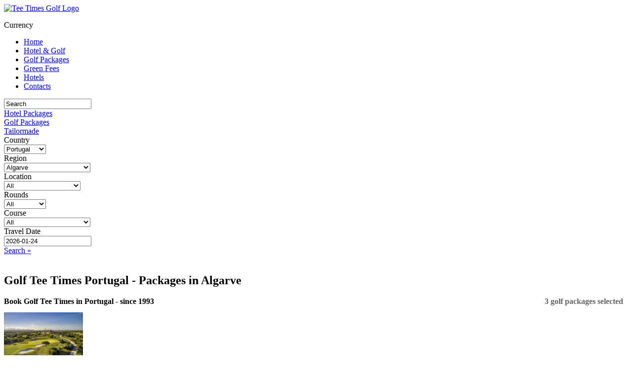

--- FILE ---
content_type: text/html; charset=UTF-8
request_url: http://www.tee-times.info/golf-packages/in_portugal_algarve/Course-espiche
body_size: 11079
content:
<!DOCTYPE HTML>
<html lang="en">
<head>
	<meta charset="utf-8" />
	<title>Golf Tee Times Portugal - Packages in Algarve</title>
	<meta name="description" content="Golf Tee Times Portugal - Packages in Algarve, exclusive offers, best price guaranteed for groups, society, professionals and individuals.">
	<meta name="keywords" content="golf tee times portugal packages, promotions">
	<meta name="robots" content='index,follow' />
	<meta name="google-site-verification" content="iGeTJ9rPGExXhf9isfYS40bkXUmmDTH_xVX1_Waa75A" />
	<meta property="og:title" content="Golf Tee Times Portugal - Packages in Algarve"/> 
	<meta property="og:image" content="http://tee-times.info/site/img/teetimes_logo.png"/> 
	<meta property="og:site_name" content="www.tee-times.info"/> 
	<meta property="og:description" content="Golf Tee Times Portugal - Packages in Algarve, exclusive offers, best price guaranteed for groups, society, professionals and individuals."/>

		
	<link type="image/x-icon" rel="icon" href="/img/favicon/favicon.ico">
	<!--[if lt IE 9]>
	<script src="http://html5shim.googlecode.com/svn/trunk/html5.js"></script>
	<![endif]-->
  <link href="//maxcdn.bootstrapcdn.com/font-awesome/4.7.0/css/font-awesome.min.css" rel="stylesheet" integrity="sha384-wvfXpqpZZVQGK6TAh5PVlGOfQNHSoD2xbE+QkPxCAFlNEevoEH3Sl0sibVcOQVnN" crossorigin="anonymous">
	<link href="/site/css/style.css" rel="stylesheet" type="text/css" />
	<link href="/site/css/nivo-default.css" rel="stylesheet" type="text/css" />
	<link href="/site/css/nivo-slider.css" rel="stylesheet" type="text/css" />
	<link href="/site/css/calendar.css" rel="stylesheet" type="text/css" />
	<link href="/site/shopcartv2/css/shopcart.css" rel="stylesheet" type="text/css" />
	<link href="/site/css/timeline_prices.css" rel="stylesheet" type="text/css" />
	<link href="/site/css/rates_style.css" rel="stylesheet" type="text/css" />
	<link href="/site/img/favicon.ico" rel="shortcut icon" />
   	<script src="//ajax.googleapis.com/ajax/libs/jquery/1.7/jquery.min.js"></script>    
    <link rel="stylesheet" href="//code.jquery.com/ui/1.12.1/themes/base/jquery-ui.css">
    <script src="/site/js/jquery.nivo.slider.js" type="text/javascript"></script>
<script src="/site/js/scripts.js" type="text/javascript"></script>
<script src="/site/js/tooltip.js" type="text/javascript"></script>
<script src="/site/js/filter.js" type="text/javascript"></script>
<script src="/site/shopcartv2/js/shopcart.js" type="text/javascript"></script>
<script src="/site/js/form_validation.js" type="text/javascript"></script>
<script src="/site/js/mycaptcha.js" type="text/javascript"></script>
<!--script src="http://maps.googleapis.com/maps/api/js?sensor=true&amp;language=en" type="text/javascript" ></script-->
<script src="//maps.googleapis.com/maps/api/js?key=AIzaSyA5jZRpP0JocZqI1laGItVY8_LM90YtPeE" type="text/javascript"></script>
<script src="/site/js/google_maps.js" type="text/javascript"></script>
<script src="//code.jquery.com/ui/1.12.1/jquery-ui.js"></script>
</head>
<body id='packages' lang=''>
	<div id="fb-root"></div>
    <div id="snow" style="width:100%; height:125px; position:absolute; top:0px;"></div>
	<header>
    	
		<a href="/">
			<img id='logo' src='/site/img/logo.png' alt='Tee Times Golf Logo' />
		</a>
		<div id='currency'>
			<p>Currency</p>
						<div id='currency_euros' class='coin tooltip active' title='Prices in Euros'></div>
			<div id='currency_pounds' class='coin tooltip ' title='Prices in GBP'></div>
		</div>
		<nav id='menu'>
			<ul>
				<li><a href="/" class='home'>Home</a></li>
				<li><a href="/Hotel-Packages/In_Portugal_Algarve" class='hpackages'>Hotel & Golf</a></li>
				<li><a href="/Golf-Packages/In_Portugal_Algarve" class='packages'>Golf Packages</a></li>
				<li><a href="/Green-Fees/In_Portugal_Algarve" class='courses'>Green Fees</a></li>
				<li><a href="/Hotels/In_Portugal_Algarve" class='hotels'>Hotels</a></li>
				<li><a href="/Contacts" class='contacts'>Contacts</a></li>
			</ul>
		</nav>
		<div id='searchbox'>
			<form name='searchform' action='/Search' method='post'>
				<input type="text" name="golfsearch" id="golfsearch" value="Search" onClick="select()"/>
				<div id="golfsearch_ok" onClick='searchform.submit()'></div>
			</form>
		</div>
		

			</header>

<section id="green_section">
	<div id="green_section_wrapper">
		<div id='main_filter' class='filter_box'><div id='filter_pack_btn_wrap'><a href='/Hotel-Packages/In_Portugal_Algarve'><div class='filter_pack_btn hotel_golf '>Hotel Packages</div></a><a href='/Golf-Packages/In_Portugal_Algarve'><div class='filter_pack_btn golf active'>Golf Packages</div></a><a href='/Tailormade'><div class='filter_pack_btn tailormade '>Tailormade</div></a></div><div class='filter_bg'><div class='filter_label'>Country</div><select name='filter_country' id='filter_country' onChange="onchange_country(this.value)" style='width:85px'><option onClick='show_region(0)'  selected >Portugal</option><option onClick='show_region(1)' >Spain</option></select></div><div class='filter_bg'><div class='filter_label'>Region</div><select name='filter_region' id='filter_region' onChange="onchange_region(this.value)" style='width:175px'><optgroup label='Portugal' class='c0'><option value='Algarve' selected >Algarve</option><option value='Azores'>Azores</option><option value='Lisbon'>Lisbon</option><option value='Madeira'>Madeira</option><option value='Oporto'>Oporto</option></optgroup><optgroup label='Spain' class='c1'><option value='Andalusia'>Andalusia</option><option value='Andorra'>Andorra</option><option value='Aragon'>Aragon</option><option value='Asturias'>Asturias</option><option value='Balearic-Islands'>Balearic Islands</option><option value='Basque-Country'>Basque Country</option><option value='Canary-Islands'>Canary Islands</option><option value='Cantabria'>Cantabria</option><option value='Castilla-La-Mancha'>Castilla La Mancha</option><option value='Castilla-Y-Le%C3%B3n'>Castilla Y León</option><option value='Catalonia'>Catalonia</option><option value='Comunidad-Valenciana'>Comunidad Valenciana</option><option value='Extremadura'>Extremadura</option><option value='Galicia'>Galicia</option><option value='La-Rioja'>La Rioja</option><option value='Madrid'>Madrid</option><option value='Murcia'>Murcia</option><option value='Navarra'>Navarra</option></optgroup></select></div><div class='filter_bg'><div class='filter_label'>Location</div><select name='filter_location' id='filter_location' onChange="onchange_location(this.value); " style='width:155px'><option value=''> All &nbsp;</option></select></div><div class='filter_bg'><div class='filter_label'>Rounds</div><select name='filter_rounds' id='filter_rounds' style='width:85px' onChange='refresh_filter_btn_link()'><option value=''> All </option><option value='1'> 1 </option><option value='2'> 2 </option><option value='3'> 3 </option><option value='4'> 4 </option><option value='5+'> 5+ </option></select></div><div class='filter_bg'><div class='filter_label'>Course</div><select name='filter_course' id='filter_course' style='width:175px' onChange='refresh_filter_btn_link()'><option value=''> All </option></select></div><div class='filter_bg'><div class='filter_label'>Travel Date</div><input type='text' name='filter_date' id='filter_date' readonly='' value='2026-01-24'/><div id='calendar_filter_date' class='mycalendar' style='display:none'>		<script type="text/javascript">
			
			$(document).ready(function(){
				//var cell = $("#calendar td").attr("rel");
				$("#calendar_filter_date td").click(function(){
					if( $(this).hasClass("active") ){
						var rel = $(this).attr("rel");
						$("#calendar_filter_date td").removeClass("selected");
						$(this).addClass("selected");
						$("#filter_date").val(rel);
						var input = "filter_date";
						var id = input.replace("golf_date_","");
						//refresh_this_price(id);
						onclick_run(id);
						$("#calendar_filter_date").hide();
					}
				});
			});
			function next_date(year, month) {
				$('#calendar_filter_date').html('Loading').load('ajax/next_date.php', { 'stack': [year,month] });
			}
			function show_date(id,div){
				$("#"+div).show();
				$("#"+div+" .month").hide();
				$("#"+div+id+".month").show();
			}	
			$(document).ready(function(){
				$("#calendar_filter_date").hide();
				$("#filter_date").click(function(){
					
					show_date("202601","calendar_filter_date");
				});
			});			
		</script>
		<div class='year 2026'><div id='calendar_filter_date202601' class='month'><div class='prev_month'><a href='javascript:void(0)'  >«</a></div><div class='month_year'>January - 2026</div><div class='next_month'><a href='javascript:void(0)' onClick="show_date(202602,'calendar_filter_date')" >»</a></div><table style='width:100%'><thead><tr><th style='width:14%'>Su</th><th style='width:14%'>Mo</th><th style='width:14%'>Tu</th><th style='width:14%'>We</th><th style='width:14%'>Th</th><th style='width:14%'>Fr</th><th style='width:14%'>Sa</th></tr></thead><td></td><td></td><td></td><td></td><td class='day inactive' id='calendar_filter_date20260101' rel='2026-01-01'>01</td><td class='day inactive' id='calendar_filter_date20260102' rel='2026-01-02'>02</td><td class='day inactive' id='calendar_filter_date20260103' rel='2026-01-03'>03</td></tr><tr><td class='day inactive' id='calendar_filter_date20260104' rel='2026-01-04'>04</td><td class='day inactive' id='calendar_filter_date20260105' rel='2026-01-05'>05</td><td class='day inactive' id='calendar_filter_date20260106' rel='2026-01-06'>06</td><td class='day inactive' id='calendar_filter_date20260107' rel='2026-01-07'>07</td><td class='day inactive' id='calendar_filter_date20260108' rel='2026-01-08'>08</td><td class='day inactive' id='calendar_filter_date20260109' rel='2026-01-09'>09</td><td class='day inactive' id='calendar_filter_date20260110' rel='2026-01-10'>10</td></tr><tr><td class='day inactive' id='calendar_filter_date20260111' rel='2026-01-11'>11</td><td class='day inactive' id='calendar_filter_date20260112' rel='2026-01-12'>12</td><td class='day inactive' id='calendar_filter_date20260113' rel='2026-01-13'>13</td><td class='day inactive' id='calendar_filter_date20260114' rel='2026-01-14'>14</td><td class='day inactive' id='calendar_filter_date20260115' rel='2026-01-15'>15</td><td class='day inactive' id='calendar_filter_date20260116' rel='2026-01-16'>16</td><td class='day inactive' id='calendar_filter_date20260117' rel='2026-01-17'>17</td></tr><tr><td class='day inactive' id='calendar_filter_date20260118' rel='2026-01-18'>18</td><td class='day inactive' id='calendar_filter_date20260119' rel='2026-01-19'>19</td><td class='day inactive' id='calendar_filter_date20260120' rel='2026-01-20'>20</td><td class='day inactive' id='calendar_filter_date20260121' rel='2026-01-21'>21</td><td class='day inactive' id='calendar_filter_date20260122' rel='2026-01-22'>22</td><td class='day inactive' id='calendar_filter_date20260123' rel='2026-01-23'>23</td><td class='day active valid curday' id='calendar_filter_date20260124' rel='2026-01-24'>24</td></tr><tr><td class='day active valid' id='calendar_filter_date20260125' rel='2026-01-25'>25</td><td class='day active valid' id='calendar_filter_date20260126' rel='2026-01-26'>26</td><td class='day active valid' id='calendar_filter_date20260127' rel='2026-01-27'>27</td><td class='day active valid' id='calendar_filter_date20260128' rel='2026-01-28'>28</td><td class='day active valid' id='calendar_filter_date20260129' rel='2026-01-29'>29</td><td class='day active valid' id='calendar_filter_date20260130' rel='2026-01-30'>30</td><td class='day active valid' id='calendar_filter_date20260131' rel='2026-01-31'>31</td></tr></table></div><div id='calendar_filter_date202602' class='month'><div class='prev_month'><a href='javascript:void(0)' onClick="show_date(202601,'calendar_filter_date')" >«</a></div><div class='month_year'>February - 2026</div><div class='next_month'><a href='javascript:void(0)' onClick="show_date(202603,'calendar_filter_date')" >»</a></div><table style='width:100%'><thead><tr><th style='width:14%'>Su</th><th style='width:14%'>Mo</th><th style='width:14%'>Tu</th><th style='width:14%'>We</th><th style='width:14%'>Th</th><th style='width:14%'>Fr</th><th style='width:14%'>Sa</th></tr></thead><tr><td class='day active valid' id='calendar_filter_date20260201' rel='2026-02-01'>01</td><td class='day active valid' id='calendar_filter_date20260202' rel='2026-02-02'>02</td><td class='day active valid' id='calendar_filter_date20260203' rel='2026-02-03'>03</td><td class='day active valid' id='calendar_filter_date20260204' rel='2026-02-04'>04</td><td class='day active valid' id='calendar_filter_date20260205' rel='2026-02-05'>05</td><td class='day active valid' id='calendar_filter_date20260206' rel='2026-02-06'>06</td><td class='day active valid' id='calendar_filter_date20260207' rel='2026-02-07'>07</td></tr><tr><td class='day active valid' id='calendar_filter_date20260208' rel='2026-02-08'>08</td><td class='day active valid' id='calendar_filter_date20260209' rel='2026-02-09'>09</td><td class='day active valid' id='calendar_filter_date20260210' rel='2026-02-10'>10</td><td class='day active valid' id='calendar_filter_date20260211' rel='2026-02-11'>11</td><td class='day active valid' id='calendar_filter_date20260212' rel='2026-02-12'>12</td><td class='day active valid' id='calendar_filter_date20260213' rel='2026-02-13'>13</td><td class='day active valid' id='calendar_filter_date20260214' rel='2026-02-14'>14</td></tr><tr><td class='day active valid' id='calendar_filter_date20260215' rel='2026-02-15'>15</td><td class='day active valid' id='calendar_filter_date20260216' rel='2026-02-16'>16</td><td class='day active valid' id='calendar_filter_date20260217' rel='2026-02-17'>17</td><td class='day active valid' id='calendar_filter_date20260218' rel='2026-02-18'>18</td><td class='day active valid' id='calendar_filter_date20260219' rel='2026-02-19'>19</td><td class='day active valid' id='calendar_filter_date20260220' rel='2026-02-20'>20</td><td class='day active valid' id='calendar_filter_date20260221' rel='2026-02-21'>21</td></tr><tr><td class='day active valid' id='calendar_filter_date20260222' rel='2026-02-22'>22</td><td class='day active valid' id='calendar_filter_date20260223' rel='2026-02-23'>23</td><td class='day active valid' id='calendar_filter_date20260224' rel='2026-02-24'>24</td><td class='day active valid' id='calendar_filter_date20260225' rel='2026-02-25'>25</td><td class='day active valid' id='calendar_filter_date20260226' rel='2026-02-26'>26</td><td class='day active valid' id='calendar_filter_date20260227' rel='2026-02-27'>27</td><td class='day active valid' id='calendar_filter_date20260228' rel='2026-02-28'>28</td></tr></table></div><div id='calendar_filter_date202603' class='month'><div class='prev_month'><a href='javascript:void(0)' onClick="show_date(202602,'calendar_filter_date')" >«</a></div><div class='month_year'>March - 2026</div><div class='next_month'><a href='javascript:void(0)' onClick="show_date(202604,'calendar_filter_date')" >»</a></div><table style='width:100%'><thead><tr><th style='width:14%'>Su</th><th style='width:14%'>Mo</th><th style='width:14%'>Tu</th><th style='width:14%'>We</th><th style='width:14%'>Th</th><th style='width:14%'>Fr</th><th style='width:14%'>Sa</th></tr></thead><tr><td class='day active valid' id='calendar_filter_date20260301' rel='2026-03-01'>01</td><td class='day active valid' id='calendar_filter_date20260302' rel='2026-03-02'>02</td><td class='day active valid' id='calendar_filter_date20260303' rel='2026-03-03'>03</td><td class='day active valid' id='calendar_filter_date20260304' rel='2026-03-04'>04</td><td class='day active valid' id='calendar_filter_date20260305' rel='2026-03-05'>05</td><td class='day active valid' id='calendar_filter_date20260306' rel='2026-03-06'>06</td><td class='day active valid' id='calendar_filter_date20260307' rel='2026-03-07'>07</td></tr><tr><td class='day active valid' id='calendar_filter_date20260308' rel='2026-03-08'>08</td><td class='day active valid' id='calendar_filter_date20260309' rel='2026-03-09'>09</td><td class='day active valid' id='calendar_filter_date20260310' rel='2026-03-10'>10</td><td class='day active valid' id='calendar_filter_date20260311' rel='2026-03-11'>11</td><td class='day active valid' id='calendar_filter_date20260312' rel='2026-03-12'>12</td><td class='day active valid' id='calendar_filter_date20260313' rel='2026-03-13'>13</td><td class='day active valid' id='calendar_filter_date20260314' rel='2026-03-14'>14</td></tr><tr><td class='day active valid' id='calendar_filter_date20260315' rel='2026-03-15'>15</td><td class='day active valid' id='calendar_filter_date20260316' rel='2026-03-16'>16</td><td class='day active valid' id='calendar_filter_date20260317' rel='2026-03-17'>17</td><td class='day active valid' id='calendar_filter_date20260318' rel='2026-03-18'>18</td><td class='day active valid' id='calendar_filter_date20260319' rel='2026-03-19'>19</td><td class='day active valid' id='calendar_filter_date20260320' rel='2026-03-20'>20</td><td class='day active valid' id='calendar_filter_date20260321' rel='2026-03-21'>21</td></tr><tr><td class='day active valid' id='calendar_filter_date20260322' rel='2026-03-22'>22</td><td class='day active valid' id='calendar_filter_date20260323' rel='2026-03-23'>23</td><td class='day active valid' id='calendar_filter_date20260324' rel='2026-03-24'>24</td><td class='day active valid' id='calendar_filter_date20260325' rel='2026-03-25'>25</td><td class='day active valid' id='calendar_filter_date20260326' rel='2026-03-26'>26</td><td class='day active valid' id='calendar_filter_date20260327' rel='2026-03-27'>27</td><td class='day active valid' id='calendar_filter_date20260328' rel='2026-03-28'>28</td></tr><tr><td class='day active valid' id='calendar_filter_date20260329' rel='2026-03-29'>29</td><td class='day active valid' id='calendar_filter_date20260330' rel='2026-03-30'>30</td><td class='day active valid' id='calendar_filter_date20260331' rel='2026-03-31'>31</td></table></div><div id='calendar_filter_date202604' class='month'><div class='prev_month'><a href='javascript:void(0)' onClick="show_date(202603,'calendar_filter_date')" >«</a></div><div class='month_year'>April - 2026</div><div class='next_month'><a href='javascript:void(0)' onClick="show_date(202605,'calendar_filter_date')" >»</a></div><table style='width:100%'><thead><tr><th style='width:14%'>Su</th><th style='width:14%'>Mo</th><th style='width:14%'>Tu</th><th style='width:14%'>We</th><th style='width:14%'>Th</th><th style='width:14%'>Fr</th><th style='width:14%'>Sa</th></tr></thead><td></td><td></td><td></td><td class='day active valid' id='calendar_filter_date20260401' rel='2026-04-01'>01</td><td class='day active valid' id='calendar_filter_date20260402' rel='2026-04-02'>02</td><td class='day active valid' id='calendar_filter_date20260403' rel='2026-04-03'>03</td><td class='day active valid' id='calendar_filter_date20260404' rel='2026-04-04'>04</td></tr><tr><td class='day active valid' id='calendar_filter_date20260405' rel='2026-04-05'>05</td><td class='day active valid' id='calendar_filter_date20260406' rel='2026-04-06'>06</td><td class='day active valid' id='calendar_filter_date20260407' rel='2026-04-07'>07</td><td class='day active valid' id='calendar_filter_date20260408' rel='2026-04-08'>08</td><td class='day active valid' id='calendar_filter_date20260409' rel='2026-04-09'>09</td><td class='day active valid' id='calendar_filter_date20260410' rel='2026-04-10'>10</td><td class='day active valid' id='calendar_filter_date20260411' rel='2026-04-11'>11</td></tr><tr><td class='day active valid' id='calendar_filter_date20260412' rel='2026-04-12'>12</td><td class='day active valid' id='calendar_filter_date20260413' rel='2026-04-13'>13</td><td class='day active valid' id='calendar_filter_date20260414' rel='2026-04-14'>14</td><td class='day active valid' id='calendar_filter_date20260415' rel='2026-04-15'>15</td><td class='day active valid' id='calendar_filter_date20260416' rel='2026-04-16'>16</td><td class='day active valid' id='calendar_filter_date20260417' rel='2026-04-17'>17</td><td class='day active valid' id='calendar_filter_date20260418' rel='2026-04-18'>18</td></tr><tr><td class='day active valid' id='calendar_filter_date20260419' rel='2026-04-19'>19</td><td class='day active valid' id='calendar_filter_date20260420' rel='2026-04-20'>20</td><td class='day active valid' id='calendar_filter_date20260421' rel='2026-04-21'>21</td><td class='day active valid' id='calendar_filter_date20260422' rel='2026-04-22'>22</td><td class='day active valid' id='calendar_filter_date20260423' rel='2026-04-23'>23</td><td class='day active valid' id='calendar_filter_date20260424' rel='2026-04-24'>24</td><td class='day active valid' id='calendar_filter_date20260425' rel='2026-04-25'>25</td></tr><tr><td class='day active valid' id='calendar_filter_date20260426' rel='2026-04-26'>26</td><td class='day active valid' id='calendar_filter_date20260427' rel='2026-04-27'>27</td><td class='day active valid' id='calendar_filter_date20260428' rel='2026-04-28'>28</td><td class='day active valid' id='calendar_filter_date20260429' rel='2026-04-29'>29</td><td class='day active valid' id='calendar_filter_date20260430' rel='2026-04-30'>30</td></table></div><div id='calendar_filter_date202605' class='month'><div class='prev_month'><a href='javascript:void(0)' onClick="show_date(202604,'calendar_filter_date')" >«</a></div><div class='month_year'>May - 2026</div><div class='next_month'><a href='javascript:void(0)' onClick="show_date(202606,'calendar_filter_date')" >»</a></div><table style='width:100%'><thead><tr><th style='width:14%'>Su</th><th style='width:14%'>Mo</th><th style='width:14%'>Tu</th><th style='width:14%'>We</th><th style='width:14%'>Th</th><th style='width:14%'>Fr</th><th style='width:14%'>Sa</th></tr></thead><td></td><td></td><td></td><td></td><td></td><td class='day active valid' id='calendar_filter_date20260501' rel='2026-05-01'>01</td><td class='day active valid' id='calendar_filter_date20260502' rel='2026-05-02'>02</td></tr><tr><td class='day active valid' id='calendar_filter_date20260503' rel='2026-05-03'>03</td><td class='day active valid' id='calendar_filter_date20260504' rel='2026-05-04'>04</td><td class='day active valid' id='calendar_filter_date20260505' rel='2026-05-05'>05</td><td class='day active valid' id='calendar_filter_date20260506' rel='2026-05-06'>06</td><td class='day active valid' id='calendar_filter_date20260507' rel='2026-05-07'>07</td><td class='day active valid' id='calendar_filter_date20260508' rel='2026-05-08'>08</td><td class='day active valid' id='calendar_filter_date20260509' rel='2026-05-09'>09</td></tr><tr><td class='day active valid' id='calendar_filter_date20260510' rel='2026-05-10'>10</td><td class='day active valid' id='calendar_filter_date20260511' rel='2026-05-11'>11</td><td class='day active valid' id='calendar_filter_date20260512' rel='2026-05-12'>12</td><td class='day active valid' id='calendar_filter_date20260513' rel='2026-05-13'>13</td><td class='day active valid' id='calendar_filter_date20260514' rel='2026-05-14'>14</td><td class='day active valid' id='calendar_filter_date20260515' rel='2026-05-15'>15</td><td class='day active valid' id='calendar_filter_date20260516' rel='2026-05-16'>16</td></tr><tr><td class='day active valid' id='calendar_filter_date20260517' rel='2026-05-17'>17</td><td class='day active valid' id='calendar_filter_date20260518' rel='2026-05-18'>18</td><td class='day active valid' id='calendar_filter_date20260519' rel='2026-05-19'>19</td><td class='day active valid' id='calendar_filter_date20260520' rel='2026-05-20'>20</td><td class='day active valid' id='calendar_filter_date20260521' rel='2026-05-21'>21</td><td class='day active valid' id='calendar_filter_date20260522' rel='2026-05-22'>22</td><td class='day active valid' id='calendar_filter_date20260523' rel='2026-05-23'>23</td></tr><tr><td class='day active valid' id='calendar_filter_date20260524' rel='2026-05-24'>24</td><td class='day active valid' id='calendar_filter_date20260525' rel='2026-05-25'>25</td><td class='day active valid' id='calendar_filter_date20260526' rel='2026-05-26'>26</td><td class='day active valid' id='calendar_filter_date20260527' rel='2026-05-27'>27</td><td class='day active valid' id='calendar_filter_date20260528' rel='2026-05-28'>28</td><td class='day active valid' id='calendar_filter_date20260529' rel='2026-05-29'>29</td><td class='day active valid' id='calendar_filter_date20260530' rel='2026-05-30'>30</td></tr><tr><td class='day active valid' id='calendar_filter_date20260531' rel='2026-05-31'>31</td></table></div><div id='calendar_filter_date202606' class='month'><div class='prev_month'><a href='javascript:void(0)' onClick="show_date(202605,'calendar_filter_date')" >«</a></div><div class='month_year'>June - 2026</div><div class='next_month'><a href='javascript:void(0)' onClick="show_date(202607,'calendar_filter_date')" >»</a></div><table style='width:100%'><thead><tr><th style='width:14%'>Su</th><th style='width:14%'>Mo</th><th style='width:14%'>Tu</th><th style='width:14%'>We</th><th style='width:14%'>Th</th><th style='width:14%'>Fr</th><th style='width:14%'>Sa</th></tr></thead><td></td><td class='day active valid' id='calendar_filter_date20260601' rel='2026-06-01'>01</td><td class='day active valid' id='calendar_filter_date20260602' rel='2026-06-02'>02</td><td class='day active valid' id='calendar_filter_date20260603' rel='2026-06-03'>03</td><td class='day active valid' id='calendar_filter_date20260604' rel='2026-06-04'>04</td><td class='day active valid' id='calendar_filter_date20260605' rel='2026-06-05'>05</td><td class='day active valid' id='calendar_filter_date20260606' rel='2026-06-06'>06</td></tr><tr><td class='day active valid' id='calendar_filter_date20260607' rel='2026-06-07'>07</td><td class='day active valid' id='calendar_filter_date20260608' rel='2026-06-08'>08</td><td class='day active valid' id='calendar_filter_date20260609' rel='2026-06-09'>09</td><td class='day active valid' id='calendar_filter_date20260610' rel='2026-06-10'>10</td><td class='day active valid' id='calendar_filter_date20260611' rel='2026-06-11'>11</td><td class='day active valid' id='calendar_filter_date20260612' rel='2026-06-12'>12</td><td class='day active valid' id='calendar_filter_date20260613' rel='2026-06-13'>13</td></tr><tr><td class='day active valid' id='calendar_filter_date20260614' rel='2026-06-14'>14</td><td class='day active valid' id='calendar_filter_date20260615' rel='2026-06-15'>15</td><td class='day active valid' id='calendar_filter_date20260616' rel='2026-06-16'>16</td><td class='day active valid' id='calendar_filter_date20260617' rel='2026-06-17'>17</td><td class='day active valid' id='calendar_filter_date20260618' rel='2026-06-18'>18</td><td class='day active valid' id='calendar_filter_date20260619' rel='2026-06-19'>19</td><td class='day active valid' id='calendar_filter_date20260620' rel='2026-06-20'>20</td></tr><tr><td class='day active valid' id='calendar_filter_date20260621' rel='2026-06-21'>21</td><td class='day active valid' id='calendar_filter_date20260622' rel='2026-06-22'>22</td><td class='day active valid' id='calendar_filter_date20260623' rel='2026-06-23'>23</td><td class='day active valid' id='calendar_filter_date20260624' rel='2026-06-24'>24</td><td class='day active valid' id='calendar_filter_date20260625' rel='2026-06-25'>25</td><td class='day active valid' id='calendar_filter_date20260626' rel='2026-06-26'>26</td><td class='day active valid' id='calendar_filter_date20260627' rel='2026-06-27'>27</td></tr><tr><td class='day active valid' id='calendar_filter_date20260628' rel='2026-06-28'>28</td><td class='day active valid' id='calendar_filter_date20260629' rel='2026-06-29'>29</td><td class='day active valid' id='calendar_filter_date20260630' rel='2026-06-30'>30</td></table></div><div id='calendar_filter_date202607' class='month'><div class='prev_month'><a href='javascript:void(0)' onClick="show_date(202606,'calendar_filter_date')" >«</a></div><div class='month_year'>July - 2026</div><div class='next_month'><a href='javascript:void(0)' onClick="show_date(202608,'calendar_filter_date')" >»</a></div><table style='width:100%'><thead><tr><th style='width:14%'>Su</th><th style='width:14%'>Mo</th><th style='width:14%'>Tu</th><th style='width:14%'>We</th><th style='width:14%'>Th</th><th style='width:14%'>Fr</th><th style='width:14%'>Sa</th></tr></thead><td></td><td></td><td></td><td class='day active valid' id='calendar_filter_date20260701' rel='2026-07-01'>01</td><td class='day active valid' id='calendar_filter_date20260702' rel='2026-07-02'>02</td><td class='day active valid' id='calendar_filter_date20260703' rel='2026-07-03'>03</td><td class='day active valid' id='calendar_filter_date20260704' rel='2026-07-04'>04</td></tr><tr><td class='day active valid' id='calendar_filter_date20260705' rel='2026-07-05'>05</td><td class='day active valid' id='calendar_filter_date20260706' rel='2026-07-06'>06</td><td class='day active valid' id='calendar_filter_date20260707' rel='2026-07-07'>07</td><td class='day active valid' id='calendar_filter_date20260708' rel='2026-07-08'>08</td><td class='day active valid' id='calendar_filter_date20260709' rel='2026-07-09'>09</td><td class='day active valid' id='calendar_filter_date20260710' rel='2026-07-10'>10</td><td class='day active valid' id='calendar_filter_date20260711' rel='2026-07-11'>11</td></tr><tr><td class='day active valid' id='calendar_filter_date20260712' rel='2026-07-12'>12</td><td class='day active valid' id='calendar_filter_date20260713' rel='2026-07-13'>13</td><td class='day active valid' id='calendar_filter_date20260714' rel='2026-07-14'>14</td><td class='day active valid' id='calendar_filter_date20260715' rel='2026-07-15'>15</td><td class='day active valid' id='calendar_filter_date20260716' rel='2026-07-16'>16</td><td class='day active valid' id='calendar_filter_date20260717' rel='2026-07-17'>17</td><td class='day active valid' id='calendar_filter_date20260718' rel='2026-07-18'>18</td></tr><tr><td class='day active valid' id='calendar_filter_date20260719' rel='2026-07-19'>19</td><td class='day active valid' id='calendar_filter_date20260720' rel='2026-07-20'>20</td><td class='day active valid' id='calendar_filter_date20260721' rel='2026-07-21'>21</td><td class='day active valid' id='calendar_filter_date20260722' rel='2026-07-22'>22</td><td class='day active valid' id='calendar_filter_date20260723' rel='2026-07-23'>23</td><td class='day active valid' id='calendar_filter_date20260724' rel='2026-07-24'>24</td><td class='day active valid' id='calendar_filter_date20260725' rel='2026-07-25'>25</td></tr><tr><td class='day active valid' id='calendar_filter_date20260726' rel='2026-07-26'>26</td><td class='day active valid' id='calendar_filter_date20260727' rel='2026-07-27'>27</td><td class='day active valid' id='calendar_filter_date20260728' rel='2026-07-28'>28</td><td class='day active valid' id='calendar_filter_date20260729' rel='2026-07-29'>29</td><td class='day active valid' id='calendar_filter_date20260730' rel='2026-07-30'>30</td><td class='day active valid' id='calendar_filter_date20260731' rel='2026-07-31'>31</td></table></div><div id='calendar_filter_date202608' class='month'><div class='prev_month'><a href='javascript:void(0)' onClick="show_date(202607,'calendar_filter_date')" >«</a></div><div class='month_year'>August - 2026</div><div class='next_month'><a href='javascript:void(0)' onClick="show_date(202609,'calendar_filter_date')" >»</a></div><table style='width:100%'><thead><tr><th style='width:14%'>Su</th><th style='width:14%'>Mo</th><th style='width:14%'>Tu</th><th style='width:14%'>We</th><th style='width:14%'>Th</th><th style='width:14%'>Fr</th><th style='width:14%'>Sa</th></tr></thead><td></td><td></td><td></td><td></td><td></td><td></td><td class='day active valid' id='calendar_filter_date20260801' rel='2026-08-01'>01</td></tr><tr><td class='day active valid' id='calendar_filter_date20260802' rel='2026-08-02'>02</td><td class='day active valid' id='calendar_filter_date20260803' rel='2026-08-03'>03</td><td class='day active valid' id='calendar_filter_date20260804' rel='2026-08-04'>04</td><td class='day active valid' id='calendar_filter_date20260805' rel='2026-08-05'>05</td><td class='day active valid' id='calendar_filter_date20260806' rel='2026-08-06'>06</td><td class='day active valid' id='calendar_filter_date20260807' rel='2026-08-07'>07</td><td class='day active valid' id='calendar_filter_date20260808' rel='2026-08-08'>08</td></tr><tr><td class='day active valid' id='calendar_filter_date20260809' rel='2026-08-09'>09</td><td class='day active valid' id='calendar_filter_date20260810' rel='2026-08-10'>10</td><td class='day active valid' id='calendar_filter_date20260811' rel='2026-08-11'>11</td><td class='day active valid' id='calendar_filter_date20260812' rel='2026-08-12'>12</td><td class='day active valid' id='calendar_filter_date20260813' rel='2026-08-13'>13</td><td class='day active valid' id='calendar_filter_date20260814' rel='2026-08-14'>14</td><td class='day active valid' id='calendar_filter_date20260815' rel='2026-08-15'>15</td></tr><tr><td class='day active valid' id='calendar_filter_date20260816' rel='2026-08-16'>16</td><td class='day active valid' id='calendar_filter_date20260817' rel='2026-08-17'>17</td><td class='day active valid' id='calendar_filter_date20260818' rel='2026-08-18'>18</td><td class='day active valid' id='calendar_filter_date20260819' rel='2026-08-19'>19</td><td class='day active valid' id='calendar_filter_date20260820' rel='2026-08-20'>20</td><td class='day active valid' id='calendar_filter_date20260821' rel='2026-08-21'>21</td><td class='day active valid' id='calendar_filter_date20260822' rel='2026-08-22'>22</td></tr><tr><td class='day active valid' id='calendar_filter_date20260823' rel='2026-08-23'>23</td><td class='day active valid' id='calendar_filter_date20260824' rel='2026-08-24'>24</td><td class='day active valid' id='calendar_filter_date20260825' rel='2026-08-25'>25</td><td class='day active valid' id='calendar_filter_date20260826' rel='2026-08-26'>26</td><td class='day active valid' id='calendar_filter_date20260827' rel='2026-08-27'>27</td><td class='day active valid' id='calendar_filter_date20260828' rel='2026-08-28'>28</td><td class='day active valid' id='calendar_filter_date20260829' rel='2026-08-29'>29</td></tr><tr><td class='day active valid' id='calendar_filter_date20260830' rel='2026-08-30'>30</td><td class='day active valid' id='calendar_filter_date20260831' rel='2026-08-31'>31</td></table></div><div id='calendar_filter_date202609' class='month'><div class='prev_month'><a href='javascript:void(0)' onClick="show_date(202608,'calendar_filter_date')" >«</a></div><div class='month_year'>September - 2026</div><div class='next_month'><a href='javascript:void(0)' onClick="show_date(202610,'calendar_filter_date')" >»</a></div><table style='width:100%'><thead><tr><th style='width:14%'>Su</th><th style='width:14%'>Mo</th><th style='width:14%'>Tu</th><th style='width:14%'>We</th><th style='width:14%'>Th</th><th style='width:14%'>Fr</th><th style='width:14%'>Sa</th></tr></thead><td></td><td></td><td class='day active valid' id='calendar_filter_date20260901' rel='2026-09-01'>01</td><td class='day active valid' id='calendar_filter_date20260902' rel='2026-09-02'>02</td><td class='day active valid' id='calendar_filter_date20260903' rel='2026-09-03'>03</td><td class='day active valid' id='calendar_filter_date20260904' rel='2026-09-04'>04</td><td class='day active valid' id='calendar_filter_date20260905' rel='2026-09-05'>05</td></tr><tr><td class='day active valid' id='calendar_filter_date20260906' rel='2026-09-06'>06</td><td class='day active valid' id='calendar_filter_date20260907' rel='2026-09-07'>07</td><td class='day active valid' id='calendar_filter_date20260908' rel='2026-09-08'>08</td><td class='day active valid' id='calendar_filter_date20260909' rel='2026-09-09'>09</td><td class='day active valid' id='calendar_filter_date20260910' rel='2026-09-10'>10</td><td class='day active valid' id='calendar_filter_date20260911' rel='2026-09-11'>11</td><td class='day active valid' id='calendar_filter_date20260912' rel='2026-09-12'>12</td></tr><tr><td class='day active valid' id='calendar_filter_date20260913' rel='2026-09-13'>13</td><td class='day active valid' id='calendar_filter_date20260914' rel='2026-09-14'>14</td><td class='day active valid' id='calendar_filter_date20260915' rel='2026-09-15'>15</td><td class='day active valid' id='calendar_filter_date20260916' rel='2026-09-16'>16</td><td class='day active valid' id='calendar_filter_date20260917' rel='2026-09-17'>17</td><td class='day active valid' id='calendar_filter_date20260918' rel='2026-09-18'>18</td><td class='day active valid' id='calendar_filter_date20260919' rel='2026-09-19'>19</td></tr><tr><td class='day active valid' id='calendar_filter_date20260920' rel='2026-09-20'>20</td><td class='day active valid' id='calendar_filter_date20260921' rel='2026-09-21'>21</td><td class='day active valid' id='calendar_filter_date20260922' rel='2026-09-22'>22</td><td class='day active valid' id='calendar_filter_date20260923' rel='2026-09-23'>23</td><td class='day active valid' id='calendar_filter_date20260924' rel='2026-09-24'>24</td><td class='day active valid' id='calendar_filter_date20260925' rel='2026-09-25'>25</td><td class='day active valid' id='calendar_filter_date20260926' rel='2026-09-26'>26</td></tr><tr><td class='day active valid' id='calendar_filter_date20260927' rel='2026-09-27'>27</td><td class='day active valid' id='calendar_filter_date20260928' rel='2026-09-28'>28</td><td class='day active valid' id='calendar_filter_date20260929' rel='2026-09-29'>29</td><td class='day active valid' id='calendar_filter_date20260930' rel='2026-09-30'>30</td></table></div><div id='calendar_filter_date202610' class='month'><div class='prev_month'><a href='javascript:void(0)' onClick="show_date(202609,'calendar_filter_date')" >«</a></div><div class='month_year'>October - 2026</div><div class='next_month'><a href='javascript:void(0)' onClick="show_date(202611,'calendar_filter_date')" >»</a></div><table style='width:100%'><thead><tr><th style='width:14%'>Su</th><th style='width:14%'>Mo</th><th style='width:14%'>Tu</th><th style='width:14%'>We</th><th style='width:14%'>Th</th><th style='width:14%'>Fr</th><th style='width:14%'>Sa</th></tr></thead><td></td><td></td><td></td><td></td><td class='day active valid' id='calendar_filter_date20261001' rel='2026-10-01'>01</td><td class='day active valid' id='calendar_filter_date20261002' rel='2026-10-02'>02</td><td class='day active valid' id='calendar_filter_date20261003' rel='2026-10-03'>03</td></tr><tr><td class='day active valid' id='calendar_filter_date20261004' rel='2026-10-04'>04</td><td class='day active valid' id='calendar_filter_date20261005' rel='2026-10-05'>05</td><td class='day active valid' id='calendar_filter_date20261006' rel='2026-10-06'>06</td><td class='day active valid' id='calendar_filter_date20261007' rel='2026-10-07'>07</td><td class='day active valid' id='calendar_filter_date20261008' rel='2026-10-08'>08</td><td class='day active valid' id='calendar_filter_date20261009' rel='2026-10-09'>09</td><td class='day active valid' id='calendar_filter_date20261010' rel='2026-10-10'>10</td></tr><tr><td class='day active valid' id='calendar_filter_date20261011' rel='2026-10-11'>11</td><td class='day active valid' id='calendar_filter_date20261012' rel='2026-10-12'>12</td><td class='day active valid' id='calendar_filter_date20261013' rel='2026-10-13'>13</td><td class='day active valid' id='calendar_filter_date20261014' rel='2026-10-14'>14</td><td class='day active valid' id='calendar_filter_date20261015' rel='2026-10-15'>15</td><td class='day active valid' id='calendar_filter_date20261016' rel='2026-10-16'>16</td><td class='day active valid' id='calendar_filter_date20261017' rel='2026-10-17'>17</td></tr><tr><td class='day active valid' id='calendar_filter_date20261018' rel='2026-10-18'>18</td><td class='day active valid' id='calendar_filter_date20261019' rel='2026-10-19'>19</td><td class='day active valid' id='calendar_filter_date20261020' rel='2026-10-20'>20</td><td class='day active valid' id='calendar_filter_date20261021' rel='2026-10-21'>21</td><td class='day active valid' id='calendar_filter_date20261022' rel='2026-10-22'>22</td><td class='day active valid' id='calendar_filter_date20261023' rel='2026-10-23'>23</td><td class='day active valid' id='calendar_filter_date20261024' rel='2026-10-24'>24</td></tr><tr><td class='day active valid' id='calendar_filter_date20261025' rel='2026-10-25'>25</td><td class='day active valid' id='calendar_filter_date20261026' rel='2026-10-26'>26</td><td class='day active valid' id='calendar_filter_date20261027' rel='2026-10-27'>27</td><td class='day active valid' id='calendar_filter_date20261028' rel='2026-10-28'>28</td><td class='day active valid' id='calendar_filter_date20261029' rel='2026-10-29'>29</td><td class='day active valid' id='calendar_filter_date20261030' rel='2026-10-30'>30</td><td class='day active valid' id='calendar_filter_date20261031' rel='2026-10-31'>31</td></tr></table></div><div id='calendar_filter_date202611' class='month'><div class='prev_month'><a href='javascript:void(0)' onClick="show_date(202610,'calendar_filter_date')" >«</a></div><div class='month_year'>November - 2026</div><div class='next_month'><a href='javascript:void(0)' onClick="show_date(202612,'calendar_filter_date')" >»</a></div><table style='width:100%'><thead><tr><th style='width:14%'>Su</th><th style='width:14%'>Mo</th><th style='width:14%'>Tu</th><th style='width:14%'>We</th><th style='width:14%'>Th</th><th style='width:14%'>Fr</th><th style='width:14%'>Sa</th></tr></thead><tr><td class='day active valid' id='calendar_filter_date20261101' rel='2026-11-01'>01</td><td class='day active valid' id='calendar_filter_date20261102' rel='2026-11-02'>02</td><td class='day active valid' id='calendar_filter_date20261103' rel='2026-11-03'>03</td><td class='day active valid' id='calendar_filter_date20261104' rel='2026-11-04'>04</td><td class='day active valid' id='calendar_filter_date20261105' rel='2026-11-05'>05</td><td class='day active valid' id='calendar_filter_date20261106' rel='2026-11-06'>06</td><td class='day active valid' id='calendar_filter_date20261107' rel='2026-11-07'>07</td></tr><tr><td class='day active valid' id='calendar_filter_date20261108' rel='2026-11-08'>08</td><td class='day active valid' id='calendar_filter_date20261109' rel='2026-11-09'>09</td><td class='day active valid' id='calendar_filter_date20261110' rel='2026-11-10'>10</td><td class='day active valid' id='calendar_filter_date20261111' rel='2026-11-11'>11</td><td class='day active valid' id='calendar_filter_date20261112' rel='2026-11-12'>12</td><td class='day active valid' id='calendar_filter_date20261113' rel='2026-11-13'>13</td><td class='day active valid' id='calendar_filter_date20261114' rel='2026-11-14'>14</td></tr><tr><td class='day active valid' id='calendar_filter_date20261115' rel='2026-11-15'>15</td><td class='day active valid' id='calendar_filter_date20261116' rel='2026-11-16'>16</td><td class='day active valid' id='calendar_filter_date20261117' rel='2026-11-17'>17</td><td class='day active valid' id='calendar_filter_date20261118' rel='2026-11-18'>18</td><td class='day active valid' id='calendar_filter_date20261119' rel='2026-11-19'>19</td><td class='day active valid' id='calendar_filter_date20261120' rel='2026-11-20'>20</td><td class='day active valid' id='calendar_filter_date20261121' rel='2026-11-21'>21</td></tr><tr><td class='day active valid' id='calendar_filter_date20261122' rel='2026-11-22'>22</td><td class='day active valid' id='calendar_filter_date20261123' rel='2026-11-23'>23</td><td class='day active valid' id='calendar_filter_date20261124' rel='2026-11-24'>24</td><td class='day active valid' id='calendar_filter_date20261125' rel='2026-11-25'>25</td><td class='day active valid' id='calendar_filter_date20261126' rel='2026-11-26'>26</td><td class='day active valid' id='calendar_filter_date20261127' rel='2026-11-27'>27</td><td class='day active valid' id='calendar_filter_date20261128' rel='2026-11-28'>28</td></tr><tr><td class='day active valid' id='calendar_filter_date20261129' rel='2026-11-29'>29</td><td class='day active valid' id='calendar_filter_date20261130' rel='2026-11-30'>30</td></table></div><div id='calendar_filter_date202612' class='month'><div class='prev_month'><a href='javascript:void(0)' onClick="show_date(202611,'calendar_filter_date')" >«</a></div><div class='month_year'>December - 2026</div><div class='next_month'><a href='javascript:void(0)' onClick="show_date(202701,'calendar_filter_date')" >»</a></div><table style='width:100%'><thead><tr><th style='width:14%'>Su</th><th style='width:14%'>Mo</th><th style='width:14%'>Tu</th><th style='width:14%'>We</th><th style='width:14%'>Th</th><th style='width:14%'>Fr</th><th style='width:14%'>Sa</th></tr></thead><td></td><td></td><td class='day active valid' id='calendar_filter_date20261201' rel='2026-12-01'>01</td><td class='day active valid' id='calendar_filter_date20261202' rel='2026-12-02'>02</td><td class='day active valid' id='calendar_filter_date20261203' rel='2026-12-03'>03</td><td class='day active valid' id='calendar_filter_date20261204' rel='2026-12-04'>04</td><td class='day active valid' id='calendar_filter_date20261205' rel='2026-12-05'>05</td></tr><tr><td class='day active valid' id='calendar_filter_date20261206' rel='2026-12-06'>06</td><td class='day active valid' id='calendar_filter_date20261207' rel='2026-12-07'>07</td><td class='day active valid' id='calendar_filter_date20261208' rel='2026-12-08'>08</td><td class='day active valid' id='calendar_filter_date20261209' rel='2026-12-09'>09</td><td class='day active valid' id='calendar_filter_date20261210' rel='2026-12-10'>10</td><td class='day active valid' id='calendar_filter_date20261211' rel='2026-12-11'>11</td><td class='day active valid' id='calendar_filter_date20261212' rel='2026-12-12'>12</td></tr><tr><td class='day active valid' id='calendar_filter_date20261213' rel='2026-12-13'>13</td><td class='day active valid' id='calendar_filter_date20261214' rel='2026-12-14'>14</td><td class='day active valid' id='calendar_filter_date20261215' rel='2026-12-15'>15</td><td class='day active valid' id='calendar_filter_date20261216' rel='2026-12-16'>16</td><td class='day active valid' id='calendar_filter_date20261217' rel='2026-12-17'>17</td><td class='day active valid' id='calendar_filter_date20261218' rel='2026-12-18'>18</td><td class='day active valid' id='calendar_filter_date20261219' rel='2026-12-19'>19</td></tr><tr><td class='day active valid' id='calendar_filter_date20261220' rel='2026-12-20'>20</td><td class='day active valid' id='calendar_filter_date20261221' rel='2026-12-21'>21</td><td class='day active valid' id='calendar_filter_date20261222' rel='2026-12-22'>22</td><td class='day active valid' id='calendar_filter_date20261223' rel='2026-12-23'>23</td><td class='day active valid' id='calendar_filter_date20261224' rel='2026-12-24'>24</td><td class='day active valid' id='calendar_filter_date20261225' rel='2026-12-25'>25</td><td class='day active valid' id='calendar_filter_date20261226' rel='2026-12-26'>26</td></tr><tr><td class='day active valid' id='calendar_filter_date20261227' rel='2026-12-27'>27</td><td class='day active valid' id='calendar_filter_date20261228' rel='2026-12-28'>28</td><td class='day active valid' id='calendar_filter_date20261229' rel='2026-12-29'>29</td><td class='day active valid' id='calendar_filter_date20261230' rel='2026-12-30'>30</td><td class='day active valid' id='calendar_filter_date20261231' rel='2026-12-31'>31</td></table></div></div><div class='year 2027'><div id='calendar_filter_date202701' class='month'><div class='prev_month'><a href='javascript:void(0)' onClick="show_date(202612,'calendar_filter_date')" >«</a></div><div class='month_year'>January - 2027</div><div class='next_month'><a href='javascript:void(0)'  >»</a></div><table style='width:100%'><thead><tr><th style='width:14%'>Su</th><th style='width:14%'>Mo</th><th style='width:14%'>Tu</th><th style='width:14%'>We</th><th style='width:14%'>Th</th><th style='width:14%'>Fr</th><th style='width:14%'>Sa</th></tr></thead><td></td><td></td><td></td><td></td><td></td><td class='day active valid' id='calendar_filter_date20270101' rel='2027-01-01'>01</td><td class='day active valid' id='calendar_filter_date20270102' rel='2027-01-02'>02</td></tr><tr><td class='day active valid' id='calendar_filter_date20270103' rel='2027-01-03'>03</td><td class='day active valid' id='calendar_filter_date20270104' rel='2027-01-04'>04</td><td class='day active valid' id='calendar_filter_date20270105' rel='2027-01-05'>05</td><td class='day active valid' id='calendar_filter_date20270106' rel='2027-01-06'>06</td><td class='day active valid' id='calendar_filter_date20270107' rel='2027-01-07'>07</td><td class='day active valid' id='calendar_filter_date20270108' rel='2027-01-08'>08</td><td class='day active valid' id='calendar_filter_date20270109' rel='2027-01-09'>09</td></tr><tr><td class='day active valid' id='calendar_filter_date20270110' rel='2027-01-10'>10</td><td class='day active valid' id='calendar_filter_date20270111' rel='2027-01-11'>11</td><td class='day active valid' id='calendar_filter_date20270112' rel='2027-01-12'>12</td><td class='day active valid' id='calendar_filter_date20270113' rel='2027-01-13'>13</td><td class='day active valid' id='calendar_filter_date20270114' rel='2027-01-14'>14</td><td class='day active valid' id='calendar_filter_date20270115' rel='2027-01-15'>15</td><td class='day active valid' id='calendar_filter_date20270116' rel='2027-01-16'>16</td></tr><tr><td class='day active valid' id='calendar_filter_date20270117' rel='2027-01-17'>17</td><td class='day active valid' id='calendar_filter_date20270118' rel='2027-01-18'>18</td><td class='day active valid' id='calendar_filter_date20270119' rel='2027-01-19'>19</td><td class='day active valid' id='calendar_filter_date20270120' rel='2027-01-20'>20</td><td class='day active valid' id='calendar_filter_date20270121' rel='2027-01-21'>21</td><td class='day active valid' id='calendar_filter_date20270122' rel='2027-01-22'>22</td><td class='day active valid' id='calendar_filter_date20270123' rel='2027-01-23'>23</td></tr><tr><td class='day active valid' id='calendar_filter_date20270124' rel='2027-01-24'>24</td><td class='day active valid' id='calendar_filter_date20270125' rel='2027-01-25'>25</td><td class='day active valid' id='calendar_filter_date20270126' rel='2027-01-26'>26</td><td class='day active valid' id='calendar_filter_date20270127' rel='2027-01-27'>27</td><td class='day active valid' id='calendar_filter_date20270128' rel='2027-01-28'>28</td><td class='day active valid' id='calendar_filter_date20270129' rel='2027-01-29'>29</td><td class='day active valid' id='calendar_filter_date20270130' rel='2027-01-30'>30</td></tr><tr><td class='day active valid' id='calendar_filter_date20270131' rel='2027-01-31'>31</td></table></div></div><div class='closecal'><a href='javascript:void(0)' onClick="$('#calendar_filter_date').hide()"> Close x</a></div>	<script type="text/javascript">	
		var current_travel_date = $("#filter_date").val();
		var check_current_date_interval = setInterval( function(){check_current_date();},60000);
		function onclick_run(id){
			clearInterval(check_current_date_interval);
			$(".mycalendar").hide();
			date = $("#filter_date").val();
			set_nav_var('navdate', date);
			current_travel_date = date;
		}
		function check_current_date(){
		
			$.post(ptf+"ajax/check_current_date.php", function(data) {
				
				if(data != current_travel_date){
					window.location = location.reload(true);
					
				}
			}).fail(function(xhr, status, error) { console.log( error ); }); 	
		}
	</script>
	</div></div><a href='golf-packages' id='filter_btn_link'><div id='filter_btn'>Search » </div></a><div class='clear'></div></div><script type="text/javascript">
var global_path = "/golf-packages/";
</script>
	
	</div>
</section>

<div id="wrapper">
	<div class="fb-like" data-send="true" data-width="450" data-show-faces="false" data-action="recommend"></div>
	<article id="main">
		<hgroup><h1>Golf Tee Times Portugal - Packages in Algarve</h1><h2 style='font-size:16px;'>Book Golf Tee Times in Portugal - since 1993 <div style='color:#666;float:right;margin-right:10px;'>3 golf packages selected</div></h2></hgroup>
		<div class="pack rounds_1139" style="width:680px">
			<a href="/Package/1139/espiche-golf-course-two-round-package-deal" target=_blank>
			<div class='pack_frst'>
				<div class="pack_hotel_inf">
                <img width="160px" src="/pictures/course/494/portugal-golf-espiche-img1.webp" alt="Espiche Golf Course" />
				</div>
				<div style="float:left;width:500px">
					<div class="pack_hotel_name">
						<h3>
Espiche Duo Experience						</h3>
							<em style='color:#282828'>Espiche Golf Course Two Round Package Deal</em>
					</div>
					<div class="pack_hotel_stars" style="text-align:center;margin:0px;background-color:#141414;border-radius:5px;padding: 5px 0;">
                    	from<br/><span style="color:white;font-size:20px;line-height: 14px;">118€</span>
					</div>
					<div class='pack_golf_courses_wrapper'>						
<div class='ht_features' style='width:25%;text-align:center;'><b>Espiche</b><br><em style='color:#282828'>2 Rounds</em></div>					</div>
				</div>
			</div>
			</a>
		</div>
		<a href="/Package/1139/espiche-golf-course-two-round-package-deal" target=_blank>
			<div class='click_for_info'>Click for more information »</div>
		</a>

		<div class="pack rounds_1291" style="width:680px">
			<a href="/Package/1291/espiche-golf-three-round-deal" target=_blank>
			<div class='pack_frst'>
				<div class="pack_hotel_inf">
                <img width="160px" src="/pictures/course/494/portugal-golf-espiche-img1.webp" alt="Espiche Golf Course" />
				</div>
				<div style="float:left;width:500px">
					<div class="pack_hotel_name">
						<h3>
Espiche Trio Experience						</h3>
							<em style='color:#282828'>Espiche Golf Course - Three Round Package Deal</em>
					</div>
					<div class="pack_hotel_stars" style="text-align:center;margin:0px;background-color:#141414;border-radius:5px;padding: 5px 0;">
                    	from<br/><span style="color:white;font-size:20px;line-height: 14px;">156€</span>
					</div>
					<div class='pack_golf_courses_wrapper'>						
<div class='ht_features' style='width:25%;text-align:center;'><b>Espiche</b><br><em style='color:#282828'>3 Rounds</em></div>					</div>
				</div>
			</div>
			</a>
		</div>
		<a href="/Package/1291/espiche-golf-three-round-deal" target=_blank>
			<div class='click_for_info'>Click for more information »</div>
		</a>

		<div class="pack rounds_2269" style="width:680px">
			<a href="/Package/2269/espiche-four-rounds" target=_blank>
			<div class='pack_frst'>
				<div class="pack_hotel_inf">
                <img width="160px" src="/pictures/course/494/portugal-golf-espiche-img1.webp" alt="Espiche Golf Course" />
				</div>
				<div style="float:left;width:500px">
					<div class="pack_hotel_name">
						<h3>
Espiche Quattro Experience						</h3>
							<em style='color:#282828'>Espiche 4 Golf Rounds Package</em>
					</div>
					<div class="pack_hotel_stars" style="text-align:center;margin:0px;background-color:#141414;border-radius:5px;padding: 5px 0;">
                    	from<br/><span style="color:white;font-size:20px;line-height: 14px;">180€</span>
					</div>
					<div class='pack_golf_courses_wrapper'>						
<div class='ht_features' style='width:25%;text-align:center;'><b>Espiche</b><br><em style='color:#282828'>4 Rounds</em></div>					</div>
				</div>
			</div>
			</a>
		</div>
		<a href="/Package/2269/espiche-four-rounds" target=_blank>
			<div class='click_for_info'>Click for more information »</div>
		</a>
<div style="float:left; margin-left:-4px; margin-top:10px"><button class="hotel_stupid_packages_btn" onClick="view_more()">Viem more ...</button></div><div class='clear' style='margin-bottom:10px'></div>	</article>
	<script type="text/javascript">
	
	$(document).ready(function(){
		// set the regions
		set_regions("Portugal");
		// pulls the aside bar up except in the home page
		if($("body").attr("id")!="home"){
			var green_height = $("#green_section_wrapper").css("height");
			//console.log('##'+green_height);
			$("aside").css({
				"margin-top" : "-"+green_height
			});
		}
		else{
			// load respective map
			$('#map').html('Loading').load(ptf+'ajax/load_map.php',{'country':'Portugal'},function(){
				map_highlight('Algarve');
			});
		}
	});
	
</script>

<aside>
		<div id="shoppingcart">
		<div class='filter_pointer'></div>
		<div class="filter_box">
			<h2>Shopping Cart</h2><br/>
			<div id='shopping_list'>
				<script type="text/javascript">
		$('#shopping_list').css({
			'min-height':'60px',
			'margin-top':'-10px',
			'background-position': 'center',
			'position': 'relative'
		});
	</script>
	<div class='list_empty'>Empty Shopping Cart</div>			</div>
			<p style='text-align:center;margin-top:5px'>no credit card charges - no booking fees<br/>
			best price guarantee - 7 days a week</p>
		</div>
	</div>
  <script type="text/javascript" src="https://www.teetimes.pt/apps/golfwidget/teetimes_pack_wdgt.js"></script>
  <div class="teetimes_pack_wdgt"></div>
  <script>  
		document.addEventListener("DOMContentLoaded", function(event) {
		(function() {
			var runMyCode = function($) {
				$(".teetimes_pack_wdgt").golf4pack({"link":1,"region" : "Algarve","api_key":"fee7a2ded4c5bd0ffe1231d56218bcf7","theme":3,"refresh":0});       
			};
			var timer = function() {
				if (window.jQuery && window.jQuery.ui) {
					runMyCode(window.jQuery);
				} else {
					window.setTimeout(timer, 100);
				}
			};
			timer();
		})();
		 
		 
		});
		
		</script>
	<script type="text/javascript">
			$(document).ready(function(){
			centermap = "Algarve, Portugal";
			zoom = 7;
			page = "packages";
			image = ptf+"img/marker_green.png";
			
			if(page == "course"){  
				centermap = "";
				zoom = 9;
			}
			if(page == "hotel"){ 
				centermap = ", Portugal";
				zoom = 9;
			}
			$(document).ready(function(){
				load_google_map(37.112686184572,-8.7578615185547,zoom,centermap);
			
												add_marker(37.112686184572,-8.7578615185547,'Espiche Golf Course',image);
																add_marker(37.112686184572,-8.7578615185547,'Espiche Golf Course',image);
																add_marker(37.112686184572,-8.7578615185547,'Espiche Golf Course',image);
										});
			if(page == "search"){
				$('document').ready(function(){
					pan_to(37.112686184572,-8.7578615185547,zoom);
				});
			}
		});
		
	</script>
		
		<div id='this_map' class='filter_box' style="margin-top:10px">
			<h2 style='margin-bottom:10px'>Golf Courses Location</h2>			<div id="google_map"></div>
		</div>
		<div id='course_packages' class='filter_box' style='margin-top:10px'><h2 style='margin-bottom:10px'>Recommended Golf Packages</h2></div><div style='margin:20px 0px;padding:10px;line-height:18px;text-align:justify;'><h3>Golf Packages in the Algarve</h3><br/><p>Over 30 golf courses spread along 130 miles of beautiful coast line leaving barely an inch distance between one Tee and the next. Drive comfortably along the EN-125 road from Faro and all exits lead to golf. The greatest concentration of Algarve golf courses is less than an hour away from Faro airport. Algarve West Coast has 12 golf courses, from the legendary <b>Penina</b> and <b>Palmares</b> to more recent ones like <b>Morgado</b>, <b>Alamos</b>, <b>Boavista</b>, <b>Vale da Pinta</b>, <b>Gramacho</b>, <b>Alto club</b>, <b>Parque da Floresta</b>, and the latest luxury championship courses of <b>Faldo & O'connor</b> masterpieces at the Oceanico 5 star complex.</p></div><div id='random_feedback' class='filter_box' style='margin:10px 0;'><a href='/Agency/Feedback' style='color:white'><h2>Customer Feedback</h2><h3>Why book with us?</h3></a></div>	<div id="social_networks">
		<h2>Social Networks</h2>
		<div style='margin:10px 0px;'>
			<div class="g-plusone" data-annotation="inline" data-width="270" data-href="http://www.tee-times.info"></div>
		</div>
		<div class="fb-like" data-href="http://www.tee-times.info" data-send="false" data-width="270" data-show-faces="true" data-font="lucida grande"></div>
		<div class="fb-like-box" data-href="http://www.facebook.com/teetimespt" data-width="292" data-show-faces="true" data-stream="false" data-header="true"></div>
	</div>
		
</aside>
</div>
<div class="clear"></div>
<form id="form_page" method="post" action=""></form>	
	<footer>
		<div id="footer_wrap">
			<div id='footer_left'>
				<div class="horz_line"></div>
				<h2>Related Websites:</h2>
				<ul class='ulfooter' style="margin-top:10px;width:30%">
					<li><a href="http://www.algarvepackage.com" rel="nofollow" target="_blank">algarvepackage.com</a></li>
					<li><a href="http://www.teetimes.pt" rel="nofollow" target="_blank">teetimes.pt</a></li>
					<li><a href="http://www.portugalgolfcourses.info" rel="nofollow" target="_blank">portugalgolfcourses.info</a></li>
					<li><a href="http://www.portugalgolf.info" rel="nofollow" target="_blank">portugalgolf.info</a></li>
				</ul>
				<ul class='ulfooter' style="margin-top:10px;width:30%">
					<li><a href="http://www.lisbongolfcourse.com" rel="nofollow" target="_blank">lisbongolfcourse.com</a></li>
					<li><a href="http://www.lisbonpackage.com" rel="nofollow" target="_blank">lisbonpackage.com</a></li>
					<li><a href="http://www.azorespackage.com" rel="nofollow" target="_blank">azorespackage.com</a></li>
					<li><a href="http://www.madeirapackage.net" rel="nofollow" target="_blank">madeirapackage.net</a></li>
				</ul>
				<ul class='ulfooter' style="margin-top:10px;width:30%">
					<li><a href="http://www.portopackage.com" rel="nofollow" target="_blank">portopackage.com</a></li>
					<li><a href="http://www.spainholidays-golf.com/" rel="nofollow" target="_blank">spainholidays-golf.com</a></li>
					<li><a href="http://www.casal-das-alfarrobeiras.com/" rel="nofollow" target="_blank">casal-das-alfarrobeiras.com</a></li>
					<li><a href="http://www.parque-das-amendoeiras.com/" rel="nofollow" target="_blank">parque-das-amendoeiras.com</a></li>
					
				</ul>
				<br/>
				<br/>
				<h2>Sitemap:</h2>
				<div id='sub_nav' style='margin-top:10px;'>
					<ul class='ulfooter'>
						<a href="/"><li>Home</li></a>
						<a href="/Hotel-Packages"><li>Hotel & Golf</li></a>
						<a href="/Golf-Packages/"><li>Golf Packages</li></a>
						<a href="/Tailormade"><li>Tailormade</li></a>
					</ul>
					<ul class='ulfooter'>
						<a href="/Green-Fees/"><li>Green Fees</li></a>
						<a href="/Hotels/"><li>Hotels</li></a>
						<a href="/Group-Discounts"><li>Group Discounts</li></a>
					</ul>
					<ul class='ulfooter'>
						<a href="/Contacts"><li>Contacts</li></a>
						<a href="/Agency/Help"><li>Help</li></a>
						<a href="/Agency/About"><li>About</li></a>
					</ul>
					<ul class='ulfooter'>
						<a href="/Agency/Terms"><li>Terms & Conditions</li></a>
						<a href="/Agency/Feedback"><li>Customer Feedback</li></a>
                        <a href="/Agency/Privacy-Policy"><li>Privacy Policy</li></a>
                        <a href="javascript:void(0);" onclick="cookies_banner(1);"><li>Cookie Preferences</li></a>
					</ul>
				</div>
			</div>
			<div id='footer_right'>
				<div id="logo_tee_times">
					<a href="http://www.teetimes.pt" rel="nofollow" target="_blank">
						<img src="/site/img/teetimes_logo.png" alt="tee times logo" />
					</a>
				</div>
				<p>
				Powered by © Tee Times Golf Ltd.<br/>
				Tour Operator - Since 1993<br/>
				</p>
				<div class="hl"></div>
				<p>
				Parque das Amendoeiras, lj.7<br/>
				8125-419 Vilamoura, Algarve<br/><br/>
				Tel: + 351 289 300 680<br/>
				Fax: + 351 289 300 689<br/>
				Email: reception@teetimes.pt<br/>
				Website: <a href="http://www.teetimes.pt" rel="nofollow" target="_blank">www.teetimes.pt</a></p>
				<img src="/site/img/footer_partners.gif" alt="tee times partners" />
			</div>
		</div>
		<div class='clear'></div>
	</footer>

    <div id="loading_layer">
		<div id="loading_layer_bg">
			<div id="loading_layer_loading"></div>
		</div>
		<div id="loading_layer_content"></div>
	</div>
    <div id="cookies_fixed" >
        <div id="cookies_banner" class="row">
            <p class="cookies_txt">By browsing this site you accept cookies used to improve our services; if you click <a href="javascript:void(0);" onclick="cookies_banner(0);" class="cookies_txt_a">'Accept &amp; Close'</a> we will also use cookies to personalise advertising on other sites. Read our <a href="/Agency/Privacy-Policy" class="cookies_txt_a">Privacy Policy</a> for more info.</p>
            <div class="cookies_bts">
                <button class="btn cookies_accept"  onclick="cookies_banner(0);">Accept &amp; Close</button>
                <a href="javascript:void(0);" onclick="cookies_banner(0);" class="cookies_reject">Reject personalised marketing</a>
            </div>
        </div>
    </div>
	<div id='alert_window'></div>
	<script type="text/javascript">
	var gaJsHost = (("https:" == document.location.protocol) ? "https://ssl." : "http://www.");
	document.write(unescape("%3Cscript src='" + gaJsHost + "google-analytics.com/ga.js' type='text/javascript'%3E%3C/script%3E"));
	</script>

	<script type="text/javascript">
	try{
	var pageTracker = _gat._createTracker("UA-660277-1");
	pageTracker._trackPageview();
	} catch(err) {}
	</script> </body>


<script>(function(d, s, id) {
		var js, fjs = d.getElementsByTagName(s)[0];
		if (d.getElementById(id)) return;
		js = d.createElement(s); js.id = id;
		js.src = "//connect.facebook.net/en_UK/all.js#xfbml=1&appId=270757812936054";
		fjs.parentNode.insertBefore(js, fjs);
	}(document, 'script', 'facebook-jssdk'));
</script>
<script type="text/javascript">
$(document).ready(function(){
	$("#menu li a").removeClass('active');
	$("#menu li a.packages").addClass('active');
});
</script>
</html>
<!-----------------------------------------------------------
--Fixed Filter Bar on Top on Scroll - 2015-05-18 João Sousa--
------------------------------------------------------------->
	<script type="text/javascript">
	$(document).ready(function() {
		var s = $("#green_section");
		var pos = s.position();	
		var stickermax = $(document).outerHeight() - $("footer").outerHeight(true) - s.outerHeight(true) - 60; //60 value is the total of the top and bottom margin
		$(window).scroll(function() {
			var windowpos = $(window).scrollTop();
			// s.html("Distance from top:" + pos.top + "<br />Scroll position: " + windowpos); // display position coordinates
			if (windowpos >= pos.top && windowpos < stickermax) {
				//s.attr("style", "background-color: transparent; position: fixed; top: 0; z-index: 2;"); // sticker style properties
				s.attr("style", "position: fixed; top: 0; z-index: 2;");
				// s.addClass("sticker"); //stick it
			} else if (windowpos >= stickermax) {
				// s.removeClass(); //un-stick
				// s.removeAttr("style");
				s.css({position: "absolute", top: stickermax + "px"}); //set sticker right above the footer
			} else {
				// s.removeClass(); //top of page
				s.removeAttr("style");
			}
		});
		// alert(stickermax); //uncomment to show max sticker postition value on doc.ready
	});
	function view_more(){
		$("#form_page").html('<input type="hidden" name="filter_all" value="1" />');
		$("#form_page").submit();
	}
	</script>

<!------------------------------------------------------------------
	-- END: Fixed Filter Bar on Top on Scroll - 2015-05-18 João Sousa
	------------------------------------------------------------------>


--- FILE ---
content_type: text/html; charset=UTF-8
request_url: http://www.teetimes.pt/apps/golfwidget/teetimes_pack_wdgt.php
body_size: 983
content:
<style>
@charset "utf-8";

.teetimes-pack-wdgt.a{
  text-decoration:none;
}
.teetimes-pack-wdgt{
  width:100%;
  text-align:center;
  max-width:280px;
  color:rgb(255,255,255);
	margin: 1em 0;
}
.teetimes-pack-wdgt.wrapper{
  border-radius: 5px 5px 5px 5px;
	-moz-border-radius: 5px 5px 5px 5px;
	-webkit-border-radius: 5px 5px 5px 5px;
	background-color: #141414;
	padding:0 5px;
}
.teetimes-pack-wdgt.header{
  line-height:0.3em;
}
.teetimes-pack-wdgt.header:before{
  
}
.teetimes-pack-wdgt.title{
  font-size: 1.5em;
  font-weight:bold;
	color:white;
}
.teetimes-pack-wdgt.sub-title{
  font-size: 1em;
  font-weight:bold;
	color:white;
}
.teetimes-pack-wdgt.courses-wrapper{
	
 	border-radius: 5px 5px 0px 0px;
	-moz-border-radius: 5px 5px 0px 0px;
	-webkit-border-radius: 5px 5px 0px 0px;
 	margin:0.5em 0 0.5em 0;
	padding:1em 0 0 0;
  font-size: 1em;
	background-color: #81a600;
	color:white;
}

.teetimes-pack-wdgt.courses-left{
  width:10%;
}
.teetimes-pack-wdgt.courses-left:before{
  
}
.teetimes-pack-wdgt.courses-middle{
  width:80%;
  font-size: 1em;
	color:white;
}
.teetimes-pack-wdgt.courses-middle:before{
 content:"\2022";
 
}
.teetimes-pack-wdgt.courses-right{
  width:10%;
}
.teetimes-pack-wdgt.courses-right:before{
  
}
.teetimes-pack-wdgt.member-wrapper{
  padding:1em;
	border-radius: 0px 0px 5px 5px;
	-moz-border-radius: 0px 0px 5px 5px;
	-webkit-border-radius: 0px 0px 5px 5px;	
	background-color: #81a600;
	color:white;
	margin:0em 0 0.5em 0;
}
.teetimes-pack-wdgt.member-title{
	
  font-size: 1.2em;
	color:white;
}

.teetimes-pack-wdgt.member-left{
  width:10%;
}
.teetimes-pack-wdgt.member-left:before{
  
}
.teetimes-pack-wdgt.member-middle{
  width:80%;
  font-size: 1.2em;
  font-weight:bold;
	color:white;
}
.teetimes-pack-wdgt.member-right{
  width:10%;
}
.teetimes-pack-wdgt.member-right:before{
  
}

.teetimes-pack-wdgt.non-member-wrapper table{
  padding:1em;
	
	border-radius: 5px 5px 5px 5px;
	-moz-border-radius: 5px 5px 5px 5px;
	-webkit-border-radius: 5px 5px 5px 5px;	
	background-color: #81a600;
	color:white;
}
.teetimes-pack-wdgt.non-member-title{
  font-size: 1.3em;
	color:white;
}

.teetimes-pack-wdgt.non-member-left{
  width:10%;
}
.teetimes-pack-wdgt.non-member-left:before{
  
}
.teetimes-pack-wdgt.non-member-middle{
  width:80%;
  font-size: 1.3em;
  font-weight:bold;
	color:white;
}
.teetimes-pack-wdgt.non-member-right{
  width:10%;
}
.teetimes-pack-wdgt.non-member-right:before{
  
}
.teetimes-pack-wdgt.footer{
  line-height:0.3em;
}

                                                                                 
</style>


<a class='teetimes-pack-wdgt a' href='//www.tee-times.info/Green-Fees/'><div style="" class="teetimes-pack-wdgt wrapper">
  <table width='100%' border='0' cellspacing='0' cellpadding='0' style="padding:0 1.5em;"> 
    <tr>
      <td class="teetimes-pack-wdgt header">&nbsp;</td>
    </tr>
    <tr>
      <td>
        <table width='100%' border='0' cellspacing='0' cellpadding='0'> 
          <tr>
            <td class="teetimes-pack-wdgt title">Tailormade</td>
          </tr>
          <tr>
            <td class="teetimes-pack-wdgt sub-title">Golf package</td>
          </tr>
        </table> 
      </td>
    </tr>
    <tr>
      <td class="teetimes-pack-wdgt courses-wrapper">
        <table width='100%' border='0' cellspacing='0' cellpadding='0'> 
                    <tr>
            <td class="teetimes-pack-wdgt courses-left"></td>
            <td class="teetimes-pack-wdgt courses-middle">Vilamoura Laguna</td>
            <td class="teetimes-pack-wdgt courses-right"></td>
          </tr>
                    <tr>
            <td class="teetimes-pack-wdgt courses-left"></td>
            <td class="teetimes-pack-wdgt courses-middle">Vale do Lobo Royal</td>
            <td class="teetimes-pack-wdgt courses-right"></td>
          </tr>
                    <tr>
            <td class="teetimes-pack-wdgt courses-left"></td>
            <td class="teetimes-pack-wdgt courses-middle">Quinta do Lago South</td>
            <td class="teetimes-pack-wdgt courses-right"></td>
          </tr>
                    <tr>
            <td class="teetimes-pack-wdgt courses-left"></td>
            <td class="teetimes-pack-wdgt courses-middle">Quinta do Vale</td>
            <td class="teetimes-pack-wdgt courses-right"></td>
          </tr>
                  </table>
      </td>
    </tr>
    <tr>
      <td class="teetimes-pack-wdgt member-wrapper">
        <table width='100%' border='0' cellspacing='0' cellpadding='0'> 
          <tr>
            <td colspan="3" class="teetimes-pack-wdgt member-title">Regular - Tailor Made</td>
          </tr>
          <tr>
            <td class="teetimes-pack-wdgt member-left"></td>
            <td class="teetimes-pack-wdgt member-middle">484 € / 454 €</td>
            <td class="teetimes-pack-wdgt member-right"></td>
          </tr>
        </table>
      </td>
    </tr>
    
    <tr>
      <td class="teetimes-pack-wdgt extra"><div>Minimum 4 courses and 2 players</div></td>
    </tr>
    <tr>
      <td class="teetimes-pack-wdgt footer">&nbsp;</td>
    </tr>
  </table>
</div></a>

--- FILE ---
content_type: application/javascript
request_url: https://www.teetimes.pt/apps/golfwidget/teetimes_pack_wdgt.js
body_size: 1138
content:

var jquery_src = "//ajax.googleapis.com/ajax/libs/jquery/3.2.1/jquery.min.js";
var jquery_ui_src = "//ajax.googleapis.com/ajax/libs/jqueryui/1.12.1/jquery-ui.min.js";
var request_src = "//www.teetimes.pt/apps/golfwidget/teetimes_pack_wdgt.php";
var jQuery;
var loading = 0;
var golf4packloader = "<img src='//www.teetimes.pt/apps/golfwidget/images/golf4packloader.gif'>";

function main(){
$.widget("tt.golf4pack", {
    options: {
      "link":0,
      "region" : "Algarve",
      "area": 1,
      "lang":"en",
      "search_date" :  new Date().toISOString().slice(0,10),
      "search_item" : 1,
      "api_key":null,
      "theme":1,
      "currency":"euro",
			"refresh":0
    },
 
    _create: function() {
      this.element
            .html( "Loading " + golf4packloader );
        this._update();
    },
 
    _setOption: function( key, value ) {
        this.options[ key ] = value;
        this._update();
    },
 
    _update: function() {
			 
        this._fetch();
    },
    _fetch: function(){
      var el = this.element;
			var superr = this;
			var refre = this.options.refresh;
      $.post( request_src ,this.options, function(data) { 
        $(el).html( data );
				if( refre > 0){
						superr._refresca();
					}
      }).fail(function(xhr, status, error) { console.log( error ); }); 
    }, 
    _destroy: function() {
        this.element
            .html( "" );
    },
		_refresca: function(){
			var superr = this;
			var secs = this.options.refresh;
			if(secs > 0 && secs < 30){secs = 30;}
			secs = secs * 1000;
			setTimeout( function(){ superr._update(); } , secs );
		}
});     
  
}
function load_script(script){

  var script_tag = document.createElement('script');
    script_tag.setAttribute("type","text/javascript");
    script_tag.setAttribute("src",script);
    if (script_tag.readyState) {
      script_tag.onreadystatechange = function () { // For old versions of IE
          if (this.readyState == 'complete' || this.readyState == 'loaded') {
              scriptLoadHandler();
          }
      };
    } else { // Other browsers
      script_tag.onload = scriptLoadHandler;
    }
    // Try to find the head, otherwise default to the documentElement
    (document.getElementsByTagName("head")[0] || document.documentElement).appendChild(script_tag);
}
function scriptLoadHandler(){
  if(loading==1){
    check_JQuery();
  }
  if(loading==2){
    check_JQueryUI();
  }
}
function check_JQueryUI(){
  if (window.jQuery.ui === undefined) {
    if(loading == 1){
      loading = 2;
      load_script(jquery_ui_src);
    }else{
      setTimeout( function(){ check_JQueryUI(); } ,500);
    }
  }else{
    main();
  }
}
function check_JQuery(){
  if (window.jQuery === undefined) {
    if(loading == 0){
      loading = 1;
      load_script(jquery_src);
    }else{
      setTimeout( function(){ check_JQuery(); } ,500);
    }
  }else{
		loading = 1;
    jQuery = window.jQuery;
    check_JQueryUI();
  }
}
check_JQuery();
 